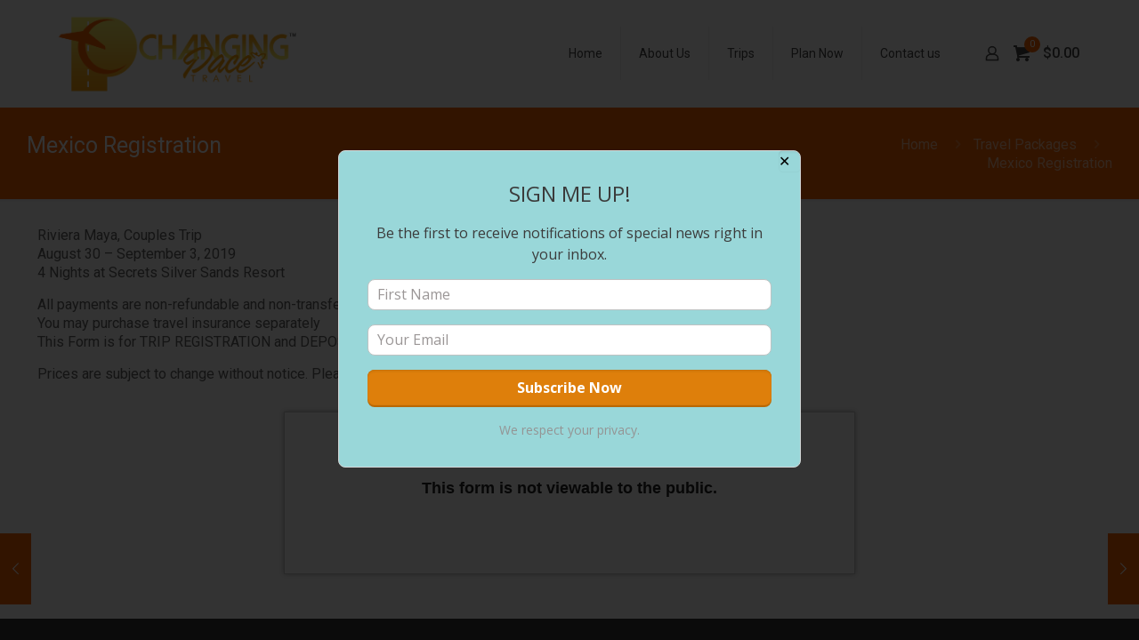

--- FILE ---
content_type: text/html; charset=utf-8
request_url: https://www.emailmeform.com/builder/embed/O3X1o35b4fCy4G256d?
body_size: 567
content:

<!DOCTYPE HTML>
<html lang="en" class="  page-confirmation">
  <head>
    <!-- Google tag (gtag.js) -->
    <script async src="https://www.googletagmanager.com/gtag/js?id=G-D9P7HC1ET7"></script>
    <script>
      window.dataLayer = window.dataLayer || [];
      function gtag(){dataLayer.push(arguments);}
      gtag('js', new Date());

      gtag('config', 'G-D9P7HC1ET7');
    </script>
    <meta http-equiv="Content-Type" content="text/html; charset=utf-8">
    <meta name="viewport" content="width=device-width, initial-scale=1">
    <title>EmailMe Form - COUPLES RECONEKT 2018 TRAVEL REGISTRATION FORM</title>
    <link rel="shortcut icon" href="//assets.emailmeform.com/favicon.ico?bWFzdGVy">
    <link rel="stylesheet" type="text/css" href="//assets.emailmeform.com/styles/dynamic.php?t=post_after&bWFzdGVy" />

    <script type="text/javascript" src="https://ajax.googleapis.com/ajax/libs/jquery/1.8.3/jquery.min.js"></script>
<script type="text/javascript">
if (typeof jQuery == 'undefined'){
    document.write(unescape("%3Cscript src='https://www.emailmeform.com/builder/js/jquery-1.8.3.min.js' type='text/javascript'%3E%3C/script%3E"));
}
</script>
<script type="text/javascript" src="https://ajax.googleapis.com/ajax/libs/jqueryui/1.7.2/jquery-ui.min.js"></script>
<script type="text/javascript">
if (typeof $.ui == 'undefined'){
    document.write(unescape("%3Cscript src='https://www.emailmeform.com/builder/js/jquery-ui-1.7.2.custom.min.js' type='text/javascript'%3E%3C/script%3E"));
}
</script>
    <script type="text/javascript" src="//assets.emailmeform.com/js/dynamic.php?t=post_after&use_CDN=true&referer_domain=https%3A%2F%2Fwww.emailmeform.com%2F&bWFzdGVy"></script>
      </head>
<body>
<div id="outer-after-post" >
	<h2><div class="result-html-content test">This form is not viewable to the public.</div></h2>
</div>


<script type="text/javascript">
window.onload=function(){
	post_message_for_frame_height("O3X1o35b4fCy4G256d");

  if (window.opener && !window.opener.closed) {
        const allowedOrigins = [
          'https://app-futurama.emailmeform.com',
          'https://futurama.emailmeform.com',
          'https://app.emailmeform.com',
          'https://www.emailmeform.com/',
          'https://emailmeform.com/',
        ];

        allowedOrigins.forEach(origin => {
          window.opener.postMessage('child_window_closing_on_successful_submission', origin);
        });
  }
};
</script>


</body>
</html>



--- FILE ---
content_type: text/javascript; charset: UTF-8;charset=UTF-8
request_url: https://assets.emailmeform.com/js/dynamic.php?t=post_after&use_CDN=true&referer_domain=https%3A%2F%2Fwww.emailmeform.com%2F&bWFzdGVy
body_size: 18049
content:
var base_url='https://www.emailmeform.com/builder/';var site_url='https://www.emailmeform.com/builder';
var assets_url='//assets.emailmeform.com/';
function get_assets_url(uri){
					return assets_url+uri;
				}
				;
var internal_base_url='https://assets.emailmeform.com/builder/';
var external_base_url='https://www.emailmeform.com/builder';
/* Here we store scripts used on every page */ ;
(function() {
  if(!String.prototype.f) String.prototype.f = function() {
    var s = this,
      i = arguments.length;
    while(i--) {
      s = s.replace(new RegExp('\\{' + i + '\\}', 'gm'), arguments[i]);
    }
    return s;
  };
  if(!String.prototype.startsWith) {
    String.prototype.startsWith = function(searchString, position) {
      return this.substr(position || 0, searchString.length) === searchString;
    };
  }
  if(!String.prototype.endsWith) {
    String.prototype.endsWith = function(searchString, position) {
      var subjectString = this.toString();
      if(typeof position !== 'number' || !isFinite(position) || Math.floor(position) !== position || position > subjectString.length) {
        position = subjectString.length;
      }
      position -= searchString.length;
      var lastIndex = subjectString.lastIndexOf(searchString, position);
      return lastIndex !== -1 && lastIndex === position;
    };
  }
  // https://tc39.github.io/ecma262/#sec-array.prototype.find
  if(!Array.prototype.find) {
    Object.defineProperty(Array.prototype, 'find', {
      value: function(predicate) {
        // 1. Let O be ? ToObject(this value).
        if(this == null) {
          throw new TypeError('"this" is null or not defined');
        }
        var o = Object(this);
        // 2. Let len be ? ToLength(? Get(O, "length")).
        var len = o.length >>> 0;
        // 3. If IsCallable(predicate) is false, throw a TypeError exception.
        if(typeof predicate !== 'function') {
          throw new TypeError('predicate must be a function');
        }
        // 4. If thisArg was supplied, let T be thisArg; else let T be undefined.
        var thisArg = arguments[1];
        // 5. Let k be 0.
        var k = 0;
        // 6. Repeat, while k < len
        while(k < len) {
          // a. Let Pk be ! ToString(k).
          // b. Let kValue be ? Get(O, Pk).
          // c. Let testResult be ToBoolean(? Call(predicate, T, « kValue, k, O »)).
          // d. If testResult is true, return kValue.
          var kValue = o[k];
          if(predicate.call(thisArg, kValue, k, o)) {
            return kValue;
          }
          // e. Increase k by 1.
          k++;
        }
        // 7. Return undefined.
        return undefined;
      }
    });
  }
})();;/**
 * 0.1.1 https://www.npmjs.com/package/doitlater
 */
(function (global, factory) {
	typeof exports === 'object' && typeof module !== 'undefined' ? factory(exports) :
	typeof define === 'function' && define.amd ? define(['exports'], factory) :
	(factory((global.doitlater = global.doitlater || {})));
}(this, (function (exports) { 'use strict';

var loadImage = function loadImage(url, resolve) {
  var img = new Image();
  img.onload = function () {
    resolve(img);
  };
  img.src = url;
};

var loadScript = function loadScript(url, resolve) {
  var script = document.createElement("script");
  script.onload = function () {
    resolve(script);
  };
  script.src = url;
  document.getElementsByTagName("head")[0].appendChild(script);
};

var loadStyle = function loadStyle(url, resolve) {
  var link = document.createElement("link");
  link.rel = "stylesheet";
  link.href = url;
  document.head.appendChild(link);
  resolve(link);
};

var loadView = function loadView(url, resolve) {
  var xhr = new XMLHttpRequest();
  xhr.open("GET", url, true);
  xhr.onreadystatechange = function () {
    if (xhr.readyState === 4 && xhr.responseText.length > 0) {
      resolve(xhr.responseText);
    }
  };
  xhr.send();
};

var loadJSON = function loadJSON(url, resolve, reject) {
  var xhr = new XMLHttpRequest();
  xhr.open("GET", url, true);
  xhr.onload = function () {
    if (xhr.status >= 200 && xhr.status < 400) {
      var data = JSON.parse(xhr.responseText);
      resolve(data);
    } else {
      reject();
    }
  };
  xhr.onerror = reject;
  xhr.send();
};

var loaders = [{ ext: /(png|jpg|jpeg|gif|apng|svg|bmp|ico)$/, load: loadImage }, { ext: /(js)$/, load: loadScript }, { ext: /(css)$/, load: loadStyle }, { ext: /(html)$/, load: loadView }, { ext: /(json)$/, load: loadJSON }];

/**
 * Run Later: Ideally run smth when nothing happens
 * @param {function} fn
 */
var runLater = window.requestIdleCallback || window.requestAnimationFrame || window.webkitRequestAnimationFrame || window.mozRequestAnimationFrame || window.msRequestAnimationFrame || function (fn) {
  return window.setTimeout(fn, 16);
};

/**
 * Defer implementation
 * @returns {Defer}
 */
var createDefer = function createDefer() {
  var d = {};
  d.promise = new Promise(function (resolve, reject) {
    d.resolve = resolve;
    d.reject = reject;
  });
  return d;
};

var _defers = {};

/**
 * Add defer if it doesn't exist
 * @param {string} name 
 */
var addDefer = function addDefer(name) {
  return _defers[name] || (_defers[name] = createDefer());
};

/**
 * Get a promise from storage by name
 * @param {string} name
 * @returns {Promise}
 */
var waitFor = function waitFor(name) {
  return addDefer(name).promise;
};

/**
 * Add a promise to storage
 * @param {string} name
 * @param {Promise} promise
 */
var add = function add(name, promise) {
  var defer = addDefer(name);
  promise.then(defer.resolve, defer.reject);
  return defer.promise;
};

/**
 * Load resource
 * @param {string} name
 * @param {string|function|Array<string|function>} resources
 * @returns {Promise}
 */
var load = function load(name, resources) {
  if (resources.constructor !== Array) {
    resources = [resources];
  }
  var promises = resources.map(function (resource) {
    return new Promise(function (resolve, reject) {
      runLater(function () {
        if (typeof resource === "function") {
          resource();
          resolve();
        } else {
          var ext = resource.split(".").pop();
          var loader = loaders.find(function (l) {
            return l.ext.test(ext);
          });
          if (!loader) {
            throw new Error("Loader for <" + ext + "> files has not been implemented yet");
          }
          loader.load(resource, resolve, reject);
        }
      });
    });
  });
  return add(name, Promise.all(promises));
};

exports.runLater = runLater;
exports.createDefer = createDefer;
exports.waitFor = waitFor;
exports.add = add;
exports.load = load;

Object.defineProperty(exports, '__esModule', { value: true });

})));

;var empty_string="";

function refresh_current_page(clear_browser_cache){
	if(clear_browser_cache==null){
		clear_browser_cache=false;
	}
	if(clear_browser_cache){
		window.location.reload();
	}else{
		window.location.href=window.location.href;
	}
}

function show_message(msg){
	alert(msg);
}

function set_void(){
	return void(0);
}

function only_allow_enter_number(obj){
	if(isNaN(obj.value)){
		obj.value=empty_string;
	}
}

function hide_element_by_css(element) {
	$("#" + element).css("display", "none");
}

function show_element_by_css(element) {
	$("#" + element).css("display", "block");
}

function fix_base_site_url(){
	if("https:" == document.location.protocol){
		base_url=base_url.replace('http://','https://');
		site_url=site_url.replace('http://','https://');
		internal_base_url=internal_base_url.replace('http://','https://');
		external_base_url=external_base_url.replace('http://','https://');
	}else{
		base_url=base_url.replace('https://','http://');
		site_url=site_url.replace('https://','http://');
		internal_base_url=internal_base_url.replace('https://','http://');
		external_base_url=external_base_url.replace('https://','http://');
	}
}

function get_url_by_base_url(temp_base_url,uri,ssl){
	fix_base_site_url();
	
	var url=temp_base_url;
	var result=ssl==1?url.replace('http://','https://'):url;
	return result + '/' +uri;
}
function get_site_url(uri,ssl){
	return get_url_by_base_url(site_url,uri,ssl);
}
function get_internal_site_url(uri,ssl){
	return get_url_by_base_url(internal_base_url,uri,ssl);	
}
function get_external_site_url(uri,ssl){
	return get_url_by_base_url(external_base_url,uri,ssl);
}
function set_json_undefined_as_blank(json){
	$.each( json, function(i, n){
		if(n==null){
			json[i]='';
		}
	});
}

function clear_and_set_value(obj,value){
	$(obj).val(empty_string);
	$(obj).val(value);
}

function is_url(str,ignore_default){
	str=$.trim(str);
	if(ignore_default==true){
		if(str=='' || str=='http://' || str=='https://'){
			return true;
		}
	}
	if(str!=''){
		var strRegex = /^((https?|ftp):\/\/)?(((([a-z]|\d|-|\.|_|~|[\u00A0-\uD7FF\uF900-\uFDCF\uFDF0-\uFFEF])|(%[\da-f]{2})|[!\$&'\(\)\*\+,;=]|:)*@)?(((\d|[1-9]\d|1\d\d|2[0-4]\d|25[0-5])\.(\d|[1-9]\d|1\d\d|2[0-4]\d|25[0-5])\.(\d|[1-9]\d|1\d\d|2[0-4]\d|25[0-5])\.(\d|[1-9]\d|1\d\d|2[0-4]\d|25[0-5]))|((([a-z]|\d|[\u00A0-\uD7FF\uF900-\uFDCF\uFDF0-\uFFEF])|(([a-z]|\d|[\u00A0-\uD7FF\uF900-\uFDCF\uFDF0-\uFFEF])([a-z]|\d|-|\.|_|~|[\u00A0-\uD7FF\uF900-\uFDCF\uFDF0-\uFFEF])*([a-z]|\d|[\u00A0-\uD7FF\uF900-\uFDCF\uFDF0-\uFFEF])))\.)+(([a-z]|[\u00A0-\uD7FF\uF900-\uFDCF\uFDF0-\uFFEF])|(([a-z]|[\u00A0-\uD7FF\uF900-\uFDCF\uFDF0-\uFFEF])([a-z]|\d|-|\.|_|~|[\u00A0-\uD7FF\uF900-\uFDCF\uFDF0-\uFFEF])*([a-z]|[\u00A0-\uD7FF\uF900-\uFDCF\uFDF0-\uFFEF])))\.?)(:\d*)?)(\/((([a-z]|\d|-|\.|_|~|[\u00A0-\uD7FF\uF900-\uFDCF\uFDF0-\uFFEF])|(%[\da-f]{2})|[!\$&'\(\)\*\+,;=]|:|@)+(\/(([a-z]|\d|-|\.|_|~|[\u00A0-\uD7FF\uF900-\uFDCF\uFDF0-\uFFEF])|(%[\da-f]{2})|[!\$&'\(\)\*\+,;=]|:|@)*)*)?)?(\?((([a-z]|\d|-|\.|_|~|[\u00A0-\uD7FF\uF900-\uFDCF\uFDF0-\uFFEF])|(%[\da-f]{2})|[!\$&'\(\)\*\+,;=]|:|@)|[\uE000-\uF8FF]|\/|\?)*)?(\#((([a-z]|\d|-|\.|_|~|[\u00A0-\uD7FF\uF900-\uFDCF\uFDF0-\uFFEF])|(%[\da-f]{2})|[!\$&'\(\)\*\+,;=]|:|@)|\/|\?)*)?$/i;
		var re = new RegExp(strRegex);
		return re.test(str);
	}
}

function is_email(str){
	if(str!=''){
		var strRegex = /^[0-9a-zA-Z_\-\+\.]+@[0-9a-zA-Z_\-]+(\.[0-9a-zA-Z_\-]+)*$/;
		var re = new RegExp(strRegex);
		return re.test(str);
	}
}

function set_corner(){
//	if($.browser.msie || $.browser.opera)  return;
//	$("#TB_title").corner('top');
//	$("#TB_window").corner();
//	$("#TB_ajaxContent").corner('bottom');
}

function set_tooltips(di) {
	$(".emf-tooltip").each(function(){
		var item=$(this);
		item.tooltip({
			items: "[title],[rel]", 
			position: { my: "left+15 center", at: "right bottom" },
			content: !is_empty_str(item.attr('rel')) ? item.attr('rel') : item.attr('title'),
			close: function( event, ui ) {
		        ui.tooltip.hover(function()
		        {
		            $(this).stop(true).fadeTo(400, 1); 
		        },
		        function()
		        {
		            $(this).fadeOut('400', function()
		            {
		                $(this).remove();
		            });
		        });
			}
		});
	});
}

function show_tooltip(a) {
	if ($("#emf-tooltip").length) {
		hide_tooltip("#emf-tooltip")
	}
	var style = 'display: none;text-align:left;'
	if(a.id){
		style=style+'top:250px;left:550px;';
	}
	var t=a.title;
	var bottom_close='',top_close='';
	if(t==''){
		bottom_close='<br><b style="text-align:right;cursor:pointer;padding-left:4px;padding-right:4px;">Close</b>';
		top_close='';
	}else{
		top_close="<td width='1%' style='cursor:pointer;padding-right:4px;'>X</td>";
		bottom_close='';
	}
	var b = "<table onclick=\"hide_tooltip(this);return false;\" id=\"emf-tooltip\" style=\""
			+ style + "\"><tr><td width='99%'>" + "<b>" + a.title + "</b></td>"+top_close+"</tr>"
			+ "<tr><td colspan='2'><em>" + (a.rel).replace('<','&lt;')
			+ "</em>"+bottom_close + "</td></tr></table>";
	$(b).insertAfter(a).show("fast");
}

function hide_tooltip(a) {
	$(a).fadeOut("fast", function() {
		$(this).remove();
	})
}

/* Form Data Guarder
 * When user is leaving current page and there're unchanged value in form, this function will prompt user.
 */
function FormDataGuarder(getDataStringCallBack, bindOnBeforeUnloadEvent){
	var myThis=this;
	this.ignored=false;
	if(typeof bindOnBeforeUnloadEvent=='undefined'){
		bindOnBeforeUnloadEvent=true;
	}

	function getDesc(dataObj){
		var result="";
		if(dataObj!=null){
			for(name in dataObj){
				result+=name+":"+dataObj[name]+"\n";
			}
		}
		return result;
	}

	function getValueOfControl(control){
		var result=null;
		if(control.tagName.toLowerCase()=='input' &&
				(control.type=='radio' || control.type=='checkbox') ){
			if(control.checked==true){
				result=control.value;
			}
		}else{
			result=control.value;
		}
		return result;
	}

	function hasChanges(){
		var result=false;

		var currFormData=getDataStringCallBack();
		result=previousData!=currFormData;
		return result;
	}

	function cloneObject(obj){
		var result=null;
		if(obj!=null){
			result=new Object();
			for(name in obj){
				result[name]=obj[name];
			}
		}
		return result;
	}

	function checkUnSavedChanges(e){
//		alert(formData.name);
//		alert(previousData+'\n\n'+getDataStringCallBack());
//		alert('ignored:'+myThis.ignored);
	    if (!myThis.ignored && hasChanges()){
	        return "YOU HAVEN'T SAVED YET AND YOU'LL BE ABANDONING YOUR CHANGES.";
	    }
	}
	this.checkUnSavedChanges=checkUnSavedChanges;

//	alert('ok');
	var previousData=getDataStringCallBack();
//	alert(previousData);

	if(bindOnBeforeUnloadEvent){
		window.onbeforeunload = checkUnSavedChanges;
	}
}

function closeAllValidationPrompt(){
	close_validation_prompt();
}

function validateForm(form_id){
	return $("#"+form_id).validationEngine({
		scroll	: false,
		returnIsValid : true
	});
}

function isEmail(email){
	var left_bracket_pos=email.indexOf('<');
	var right_bracket_pos=email.indexOf('>');
	if((left_bracket_pos!==-1) && (right_bracket_pos!==-1)){
		var new_email= email.substr(left_bracket_pos+1,right_bracket_pos-left_bracket_pos-1);
	}else{
		var new_email= email;
	}

	var email_regex = /^(([^<>()[\]\\.,;:\s@\"]+(\.[^<>()[\]\\.,;:\s@\"]+)*)|(\".+\"))@((\[[0-9]{1,3}\.[0-9]{1,3}\.[0-9]{1,3}\.[0-9]{1,3}\])|(([a-zA-Z\-0-9]+\.)+[a-zA-Z]{2,}))$/;
	return email_regex.test(new_email);
}

var captcha_code_md5='';
function valid_captcha(){
	var temp_code=$.trim($('#captcha_code').val());
	return hex_md5(temp_code.toLowerCase())!=captcha_code_md5;
}
function get_valid_captcha(){
	var temp_base_url=get_base_url_by_form_action();
	$.ajax({
		url: get_url_by_base_url(temp_base_url,'forms/check_captcha_code_by_jsonp'),
		dataType: 'jsonp',
		data: {captcha_code:'', PHPSESSID: get_g_emf_session_id()},
		success: function(response){
			response = response || {};
			captcha_code_md5=response.code;
			//debug_code=response.debug_code;
			//alert("code is:'"+debug_code+"'")
		},
		error: function(XMLHttpRequest, textStatus, errorThrown) {
			alert("Error occurs when get captcha: "+textStatus);
		}
	});
}

function on_captcha_image_load(){
	//if cookie not enabled, need to hide and reload image with sessionId, so need to show after loaded.
	$('#captcha_image').css('visibility','visible');

	get_valid_captcha();
}

//TODO remove
function force_cookie_for_captcha(){
	$(document.body).append('<iframe id="emf_safari_session_iframe" name="emf_safari_session_iframe" src="'+get_site_url('forms/force_safari_cookies')+'" style="display:none;"></iframe>'
			+'<form id="emf_safari_session_form" enctype="application/x-www-form-urlencoded" action="'+get_site_url('forms/force_safari_cookies')+'" target="emf_safari_session_iframe" method="post"></form>');
	$('#emf_safari_session_iframe').bind('load',function(){
		//alert('refreh:'+$(this.contentWindow.document.body).html())
		if($(this.contentWindow.document.body).html()=='POST'){
			$('#captcha_code_refresh').click();
		}
	});

	$('#emf_safari_session_form').submit();
}


function in_array(v,a){
	return jQuery.inArray(v,a)>=0;
}

function url_ex(caller,p){
	var ignore=true;
	if(p){
		ignore = p[0]!='required'
	}
	return ! is_url($(caller).val(),ignore);
}

function validate_min_max(caller){
	var result={is_error:false, message:''};

	var container=$(caller).parents('.emf-element-range');
	var min_obj=container.find('input[property=range_min]');
	var max_obj=container.find('input[property=range_max]');
	var min_value=parseInt(min_obj.val());
	var max_value=parseInt(max_obj.val());
	if(min_value && max_value){
		if(min_value>max_value){
			result.is_error=true;
			result.message='* The maximum value must be equal or greater than the minimum value';
		}
	}

	if(result.is_error==false){
		$.each([min_obj,max_obj],function(){
			$.validationEngine.closePrompt(this);
		});
	}
	return result;
}

function escape_html_tag(html){
	if(html==null){
		return html;
	}

	html=html.replace(/</g, '&lt;');
	html=html.replace(/>/g, '&gt;');
	return html;
}

function escape_script_tag(html){
	if(html==null){
		return html;
	}

	html=html.replace(/<script/gi, '&lt;script');
	html=html.replace(/<\/script/gi, '&lt;/script');
	return html;
}

function escape_jquery_selector(str){
	if(str){
		return str.replace(/([ #;&,.+*~\':"!^$[\]()=>|\/@])/g,'\\$1')
	}else{
		return str;
	}
}

function get_safe_html(html){
	if(html==null){
		return null;
	}

	//Below is the patch for Safari 6 (although seems useless), see 0004670, probably can be removed if Safari fix its bug.
	var temp=typeof html;

	html=html.toString();
	html=html.replace(/</g, '&lt;');
	html=html.replace(/>/g, '&gt;');
	html=html.replace(/"/g, '&quot;');
	html=html.replace(/'/g, '&apos;');
	return html;
}

function array_remove(arr, to_remove_arr){
	if(arr==null || to_remove_arr==null){
		return arr;
	}
	var result=new Array();
	for(var i=0;i<arr.length;i++){
		if(jQuery.inArray(arr[i], to_remove_arr)==-1){
			result[result.length]=arr[i];
		}
	}
	return result;
}
function show_choice(src_element){
	var tab_index=-1;
	var count=0;
	$(src_element).parent().find(src_element.tagName).each(function(){
		if(src_element==this){
			tab_index=count;
			return false;
		}
		count++;
	});

	$(src_element).parent().find('.emf-my-choices').each(function(index, value){
		$(this).find('input,select,textarea').attr('disabled',tab_index!=index);
		$(this).toggle(tab_index==index);
	});
}

var my_events_listeners=new Object();

/* the arguments of this function will be passed directly to listeners. */
function fire_my_event(event){
	var stop_on_first_error=true;

	var listeners=my_events_listeners[event];
	var result=new Array();
	if(listeners!=null){
		for(var i=0;i<listeners.length;i++){
			var error=listeners[i].apply(null, arguments);
			if(error){
				result[result.length]=error;
			}
			if(stop_on_first_error && error){
				break;
			}
		}
	}
	return result;
}

function add_my_listener(event, func){
	var listeners=my_events_listeners[event];
	if(listeners==null){
		listeners=[];
		my_events_listeners[event]=listeners;
	}
	listeners.push(func);
}
function clone(obj) {
	var result = jQuery.extend(true, {}, obj);
	return result;
}
function plain_to_html(v){
	return v.replace(/</gi,'&lt;').replace(/>/gi,'&gt;');
}
function html_to_plain(v){
	return v.replace(/&lt;/gi,'<').replace(/&gt;/gi,'>').replace(/&quot;/gi,'"').replace(/&amp;/gi,'&');
}
function set_form_hidden_field(form_obj, name, value){
	if($('input[name='+name+']', form_obj).length==0){
		$(form_obj).append("<input type='hidden' name='"+name+"'>");
	}
	$('input[name='+name+']', form_obj).val(value);
}

function submit_form(form, fire_onsubmit){
	fire_onsubmit= fire_onsubmit==null ? false : fire_onsubmit;

	if(fire_onsubmit && form.onsubmit!=null && form.onsubmit()){
		form.submit();
	}else{
		form.submit();
	}
}

function highlight_field(li_obj, not_focus){
	/*
	not_focus= not_focus==null?false:not_focus;
	if(!not_focus){
		$(li_obj).find("input[type!=submit][type!=reset][type!=image]:visible, textarea:visible, select:visible").each(function(){
			if(!this.disabled){
				this.click();
				return false;
			}
		});
	}*/
	var editable=$(li_obj).hasClass("data_container");

	if(editable){
		var class_name='highlight-field';
		$(li_obj).parent('ul').find('li').removeClass(class_name);
		$(li_obj).addClass(class_name);
	}
}
function highlight_field_on_focus(){
	highlight_field($(this).parents('li')[0], true);
}
function highlight_field_on_mousedown(event){
	var not_focus=false;
	if(event.target && event.target.tagName){
		not_focus=$.inArray(event.target.tagName.toLowerCase(), ['input','textarea','select'])>-1;
	}
	highlight_field(this, not_focus);
}

function log_for_debug(msg){
	var id="log_for_debug_div";
	var obj=null;
	if($("#"+id).length==0){
		obj=$(document.body).append("<div id='"+id+"' style='border:1px solid gray;margin:10px;'></div>");
	}
	obj=$("#"+id);

	obj.html(obj.html()+"<BR>"+msg);
}

function get_frame_height(adjust_height){
	var scroll_height = get_scroll_height();
	var client_height = get_client_height();

	var result;
	if(scroll_height === undefined){
		result = "100%";
	}else if  (Math.abs(scroll_height - client_height) > 0){
		//result = (scroll_height + 20) ;//margin defaut is 8px
		result = scroll_height;
		if(adjust_height){
			result+=adjust_height;
		}
		result+="px";
	}
	return result;
};

function get_scroll_height(){
	var height;
	var margin=$(document.body).outerHeight(true) - $(document.body).outerHeight();
	try{
		//alert("document.height:"+document.height+", document.body.scrollHeight:"+document.body.scrollHeight+", document.body.offsetHeight:"+document.body.offsetHeight+", document.documentElement.scrollHeight:"+document.documentElement.scrollHeight+", margin:"+margin)
		if (document.body){
			if (document.body.scrollHeight){
				height = document.body.scrollHeight;
			}else if (document.body.offsetHeight){
				height = document.body.offsetHeight;
			}
			height+=margin;
		}else if (document.documentElement && document.documentElement.scrollHeight){
			height = document.documentElement.scrollHeight;
			//alert('document.documentElement:'+height);
		}else if (document.height){
			height = document.height;
			//alert('document.height:'+height);
		}
	}catch(e){alert('error:'+e)}
	return height;
};

function get_client_height(){
	var height = 0;
	try{
		if(window.innerHeight){
			height = window.innerHeight - 18;
		}else if ((document.documentElement) && (document.documentElement.clientHeight)){
			height = document.documentElement.clientHeight;
		}else if ((document.body) && (document.body.clientHeight)){
			height = document.body.clientHeight;
		}
	}catch(e){}
	return height;
};

function get_frame_width(adjust_width){
	var scroll_width = get_scroll_width();
	var client_width = get_client_width();

	var result;
	if(scroll_width === undefined){
		result = "100%";
	}else if  (Math.abs(scroll_width - client_width) > 0){
		result = scroll_width;
		if(adjust_width){
			result+=adjust_width;
		}
		result+="px";
	}
	return result;
};

function get_scroll_width(){
	var width;
	var margin=$(document.body).outerWidth(true) - $(document.body).outerWidth();
	try{
		//alert("document.width:"+document.width+", document.body.scrollWidth:"+document.body.scrollWidth+", document.body.offsetWidth:"+document.body.offsetWidth+", document.documentElement.scrollWidth:"+document.documentElement.scrollWidth)
		//Unlike get_scroll_height, we prefer document.documentElement.scrollWidth after test it on multiple browsers.
		if(document.documentElement && document.documentElement.scrollWidth){
			width = document.documentElement.scrollWidth;
			//alert('document.documentElement:'+width)
		}else if (document.width){
			width = document.width;
			//alert('document.width:'+width)
		} else if (document.body){
			if (document.body.scrollWidth){
				width = document.body.scrollWidth;
			}else if (document.body.offsetWidth){
				width = document.body.offsetWidth;
			}
			width+=margin;
		}
	}catch(e){alert('error:'+e)}
	return width;
};

function get_client_width(){
	var width = 0;
	try{
		if(window.innerWidth){
			width = window.innerWidth - 18;
		}else if ((document.documentElement) && (document.documentElement.clientWidth)){
			width = document.documentElement.clientWidth;
		}else if ((document.body) && (document.body.clientWidth)){
			width = document.body.clientWidth;
		}
	}catch(e){}
	return width;
};

function show_element_of_group(display_obj, group_obj){
	group_obj.css('display','none').find(':input').attr('disabled','disabled');
	group_obj.filter(':input').attr('disabled','disabled');

	display_obj.css('display','block').find(':input').removeAttr('disabled');
	display_obj.filter(':input').removeAttr('disabled');
}

function get_null_safe_string(str){
	return (str==null||typeof str=='undefined')?"":str;
}

function get_validation_class(element){
	var result='';
	var control_obj=$(element);
	var class_str=control_obj.attr('class');
	if(class_str){
		var reg_exp = /(validate\[.*\])/;
		var reg_exp_result=reg_exp.exec(class_str);
		if(reg_exp_result && reg_exp_result.length>=2){
			result=reg_exp_result[1];
		}
	}
	return result;
}

function close_validation_prompt(animation){
	if(typeof animation=='undefined'){
		animation=true;
	}
	if(animation){
		$.validationEngine.closePrompt(".formError",animation);
	}else{
		$(".formError").remove();
	}
}

function has_property(obj){
	var result=false;
	for(key in obj){
		result=true;
		break;
	}
	return result;
}

function get_current_url_without_hash(){
	var url=document.location.href.replace(/#.*$/, '');
	return url;
}
function post_message_for_frame_height(id){
	var parent_url = decodeURIComponent(document.location.hash.replace(/^#/, ''));
	//alert('ok:'+get_frame_height()+":"+ parent_url+":"+$(document.body).is(":visible"))

	var frame_height=get_frame_height();

	var temp_id="";
	if(typeof id!='undefined'){
		temp_id=id;
	}
	var message="resize"+","+frame_height+","+temp_id;
	if(!frame_height){
		//if embeded jsform is not visible when page loaded (e.g. embeded in a Javascript-Tab), we'll get null for frame height, so start the Timer. see 0002571
		setTimeout(function(){
			post_message_for_frame_height(id);
		}, 500);
	}else{
		XD.postMessage(message, parent_url, parent);
	}
}

function post_message_for_scroll_to_error(id){
	if(!$.validationEngine.settings.scroll){
		return;
	}
	var parent_url = decodeURIComponent(document.location.hash.replace(/^#/, ''));

	//below code copied from jquery.validationEngine.js
	var destination = $(".formError:not('.greenPopup'):first").offset().top;
	$(".formError:not('.greenPopup')").each(function(){
		testDestination = $(this).offset().top;
		if(destination>testDestination){
			destination = $(this).offset().top;
		}
	})

	var message="scroll_to"+","+destination+","+(typeof id=='undefined'?"":id);

	if(typeof XD!='undefined'){
		XD.postMessage(message, parent_url, parent);
	}
}

function post_message_for_frame_dimension(id){
	//alert('ok:'+get_frame_width()+":"+get_frame_height()+":"+$(document.body).is(":visible"));
	var frame_width=get_frame_width();
	var frame_height=get_frame_height();
	if(!frame_width || !frame_height){
		setTimeout(function(){post_message_for_frame_dimension(id)}, 500);
	}else{
		var parent_url = decodeURIComponent(document.location.hash.replace(/^#/, ''));
		XD.postMessage(id+","+frame_width+","+frame_height, parent_url, parent);
	}
}

function post_message_for_scroll(id){
	var frame_width=get_frame_width();
	var frame_height=get_frame_height();

	var parent_url = decodeURIComponent(document.location.hash.replace(/^#/, ''));
	XD.postMessage(id+","+frame_width+","+frame_height, parent_url, parent);
}

function show_thick_box(button_id){
	//tb_remove(true);

	$('#'+button_id).click();
	set_corner();
	$('#TB_ajaxContent .TB_content .TB_content_button').css({"margin":"30px auto 0 auto","text-align": "center"});
}

function is_scrolled_into_view(elem) {
    var doc_view_top = $(window).scrollTop(),
    	doc_view_bottom = doc_view_top + $(window).height(),
    	element_top = $(elem).offset().top,
    	element_bottom = element_top + $(elem).height();

   	return element_top >= doc_view_top && element_bottom <= doc_view_bottom;
}
function has_margin_to_view_bottom(elem, margin) {
    var doc_view_top = $(window).scrollTop(),
		doc_view_bottom = doc_view_top + $(window).height(),
		element_top = $(elem).offset().top,
		element_bottom = element_top + $(elem).height();

	return element_bottom + margin <= doc_view_bottom;
}
function has_margin_to_view_top(elem, margin) {
    var doc_view_top = $(window).scrollTop(),
		doc_view_bottom = doc_view_top + $(window).height(),
		element_top = $(elem).offset().top,
		element_bottom = element_top + $(elem).height();

	return element_top - margin >= doc_view_top;
}
function get_url_parameter(param_name) {
	var search_string = window.location.search.substring(1);
	var params = search_string.split("&");

	for (var i=0;i<params.length;i++) {
		var val = params[i].split("=");
		if (val[0] == param_name) {
			return unescape(val[1]);
		}
	}
	return null;
}
function trim_quote_blank(str){
	var result=$.trim(str);
	if(result!=null && result.length>=2){
		quote_chars=['"',"'"];
		$.each(quote_chars, function(){
			if(result.charAt(0)==this && result.charAt(result.length-1)==this){
				result=result.substr(1, result.length-2);
				return false;
			};
		});
	}
	return result;
}
function get_css_map(css_str){
	var result={};
	if(css_str){
		var attributes = css_str.split(";");

		for (var i=0;i<attributes.length;i++) {
			var val = attributes[i].split(":");
			if(val==null){
				val='';
			}
			var name=$.trim(val[0].toLowerCase());
			if (name) {
				result[name]=trim_quote_blank(val[1]);
			}
		}
	}
	return result;
}
function expand_border_css(css_map){
	var border=get_null_safe_string(css_map['border']);
	var border_parts=border.split(' ');
	if(border_parts && border_parts.length>=3){
		if(is_empty_str(css_map['border-width'])){
			css_map['border-width']=border_parts[0];
		}
		if(is_empty_str(css_map['border-style'])){
			css_map['border-style']=border_parts[1];
		}
		if(is_empty_str(css_map['border-color'])){
			//Do below because color may contain white space lik "rgb(0, 0, 0)"
			var value=border_parts.slice(2).join(' ');
			css_map['border-color']=value;
		}
	}
	return css_map;
}
function get_css_attribute(css_str, param_name) {
	var css_map=get_css_map(css_str);
	param_name=param_name.toLowerCase();
	return typeof css_map[param_name]=='undefined' ? null : css_map[param_name];
}
function select_item_in_group(selected_item_obj, group_selector, selected_class){
	selected_class=selected_class==null?"selected":selected_class;

	$(group_selector).removeClass(selected_class);
	$(selected_item_obj).addClass(selected_class);
}
function select_item_in_group_by_index(selected_index, group_selector, selected_class){
	select_item_in_group($(group_selector).eq(selected_index), group_selector, selected_class);
}
function is_empty_str(str){
	return typeof str=='undefined' || str===null || str==='';
}
function is_empty_mysql_date(mysql_date_str){
	return is_empty_str(mysql_date_str) || mysql_date_str === null;
}
function left_trim_char(str, to_trim_char){
	if(str==null){
		return null;
	}
	var result='';
	var i;
	for(i=0;i<str.length;i++){
		var char=str.charAt(i);
		if(char!=to_trim_char){
			break;
		}
	}
	result=str.substr(i);
	return result;
}
function left_pad_char(str, to_pad_char, target_str_length){
	str = str==null ? "" : str;
	var result=str;
	for(var i=0;i<target_str_length-str.length;i++){
		result=to_pad_char+result;
	}
	return result;
}

function nl2br(value) {
	if(value){
		return value.replace(/\n/g, "<br/>");
	}else{
		return value;
	}
}

function show_ckeditor(editor_obj, properties){
	//Need to destroy then create otherwise the editor will be locked.
	editor_obj.each(function(){
		var id=$(this).attr("id");
		var name=$(this).attr("name");
		var instance_id=id ? id : name;

		if(CKEDITOR.instances[instance_id]){
			CKEDITOR.instances[instance_id].destroy();
		}
	});

	//Note: below is a asynchronous loading
	editor_obj.ckeditor(function(){}, properties);
}

function is_allowed_file(filename, allowed_file_ext_arr){
	var result=true;
	if(!allowed_file_ext_arr){
		return result;
	}
	allowed_file_ext_arr=trim_array(allowed_file_ext_arr);

	var parts=filename.split('.');
	var extension=null;
	if(parts.length>1){
		extension=parts.pop();
    }
	if(!extension){
		result=false;
	}else{
		result=$.inArray(extension.toLowerCase(), allowed_file_ext_arr)>-1;
	}
	return result;
}

function check_file_error(caller, params){
	var is_error=false;
	var message="";
//	console.log(params);
	var allowed_file_ext_arr=null;
	if(params && params[0]){
		allowed_file_ext_arr=params[0].split("|");
	}
//	console.log("allowed_file_ext_arr:"+allowed_file_ext_arr);
	if(allowed_file_ext_arr && allowed_file_ext_arr!='null' && !/^[0-9]+M$/.exec(allowed_file_ext_arr)){
		var file_type_desc=allowed_file_ext_arr.join(", ");
		var is_error=!is_allowed_file($(caller).val(),allowed_file_ext_arr);
		if(is_error){
			message+=(message?"<BR>":"")+parse_resource_variables(
				g_emf_resources['js_validation_ext_filename'], 
				{allowed_types:file_type_desc}
			);
		}
	}

	var max_size=null;
	var max_size_in_byte=null;
	if(params && params[1]){
		max_size=params[1];
		var max_size_in_byte=get_byte_length(max_size);
	}

	if(caller.files && max_size_in_byte>0){
		for(var i=0;i<caller.files.length;i++){
			var file=caller.files[i];
			if(file.size>max_size_in_byte){
				is_error=true;
				message+=(message?"<BR>":"")+parse_resource_variables(
					g_emf_resources['js_validation_max_filesize'], 
					{max:max_size}
				);
				break;
			}
		}
	}
	return {"is_error": is_error, "message": message};
}

function get_byte_length(length_str){
	var str=$.trim(length_str.toUpperCase());
	var unit=str.substr(str.length-1);
	var times=1;
	switch (unit){
		case 'B':
			times=1;
			break;
		case 'K':
			times=1024;
			break;
		case 'M':
			times=1024*1024;
			break;
		case 'G':
			times=1024*1024*1024;
			break;
		default:
			times=0;
	}
	nubmer=str.substr(0,str.length-1);
	result=nubmer*times;
	return result;
}

function support_html5_upload(){
	var result=false;
	try{
		result=FormData!=null;
	}catch(E){
	}
	return result;
}

function do_smart_captcha_for_login(form_obj){
	$('#my-recaptcha-container').hide();

	form_obj.append("<input type='hidden' name='javascript_executed' value='true'>");
	$.ajax({
		url: get_site_url('authenticator/if_show_smart_captcha'),
		dataType: 'jsonp',
		data: {dummy:'dummy'},
		success: function(response){
			var show_captcha=response;
			$('#my-recaptcha-container').toggle(show_captcha);
		},
		error: function(XMLHttpRequest, textStatus, errorThrown) {
			//alert('Smart Captcha Error: '+textStatus+"\n"+errorThrown);
		}
	});
}
function capitalize_first_char(str){
	if(str==null){
		return str;
	}
	var result=str.slice(0,1).toUpperCase()+str.slice(1,str.length);
	return result;
}

//Compatible on JQuery1.4 and 1.7
function get_jquery_property(element, name){
	return $(element).prop ? $(element).prop(name) : $(element).attr(name);
}

function get_cookie(c_name){
	var i,x,y,ARRcookies=document.cookie.split(";");
	for (i=0;i<ARRcookies.length;i++){
	  x=ARRcookies[i].substr(0,ARRcookies[i].indexOf("="));
	  y=ARRcookies[i].substr(ARRcookies[i].indexOf("=")+1);
	  x=x.replace(/^\s+|\s+$/g,"");
	  if (x==c_name){
	    return unescape(y);
	  }
	}
}

function set_cookie(c_name,value,exdays){
	var exdate=new Date();
	exdate.setDate(exdate.getDate() + exdays);
	var c_value=escape(value) + ((exdays==null) ? "" : "; expires="+exdate.toUTCString());
	document.cookie=c_name + "=" + c_value;
}

function unique_field_value(caller, params){
	var group=$(caller).attr("group");
	var is_error=false;
	if(group){
		$(caller).parents("form").find('[group='+group+']:input').each(function(){
			if(caller!=this && $(caller).val()!=="" && $(caller).val()===$(this).val()){
				is_error=true;
				return false;
			}
		});
	}
	return is_error;
}
function get_domain_url(append_last_slash){
	if(typeof append_last_slash=='undefined'){
		append_last_slash=true;
	}
	var re=new RegExp("^http[s]?://[^/]+"+(append_last_slash?"/":""));
	var matches=re.exec(base_url);
	var result=null;
	if(matches){
		result=matches[0];
	}
	return result;
}
function get_url_path(){
	var re=new RegExp("^http[s]?://.+/");
	var matches=re.exec(window.location.href);
	var result=null;
	if(matches){
		result=matches[0];
	}
	return result;
}
function get_https_url(relative_url){
	var result=null;
	if(is_empty_str(relative_url)){
		return null;
	}

	var temp_base_url=null;
	if(relative_url.indexOf('/')==0){
		temp_base_url=get_domain_url(false);
	}else{
		temp_base_url=get_url_path();
	}
	result=temp_base_url.replace(new RegExp("^http://","i"),"https://")+relative_url;

	return result;
}
function has_url_protocol_part(url){
	var re=new RegExp("^(https?|ftp)://","i");
	return re.test(url);
}
function get_host_by_url(url){
	var re=new RegExp("^http[s]?://([^/]+)");
	var matches=re.exec(url);
	var result=null;
	if(matches){
		result=matches[1];
	}
	return result;
}
function is_cloud_file(filename){
	return !is_empty_str(filename) ? new RegExp("^https?://","i").test(filename) : false;
}
function emf_grid_formatter(cell_value, options, row_object){
	if(typeof cell_value =='undefined' || is_empty_str(cell_value)){
		return "";
	}
	var delimiter="<br \/>";
	var parts=cell_value.split(delimiter);
	var is_cloud_file_value=false;
	var files=new Array();
	$.each(parts, function(){
		var href=has_url_protocol_part(this) ? this : ("http://"+this);
		files.push(is_cloud_file(this) ? ("<a class='emf-grid-data-link' href='"+href+"' target='_blank'>"+this+"</a>\n") : this);
		is_cloud_file_value=is_cloud_file_value || is_cloud_file(this);
	});

	var result=is_cloud_file_value ? files.join("") :  cell_value;
	return result;
}

function emf_grid_formatter_v2(cell, formatterParams, onRendered) {
    // Get the cell value
    let cellValue = cell.getValue();

    // If the value is undefined or empty, return an empty string
    if (typeof cellValue === 'undefined' || cellValue === null || cellValue.trim() === '') {
        return "";
    }

    const delimiter = "<br />";
    const parts = cellValue.split(delimiter);
    let isCloudFileValue = false;
    const files = [];

    // Iterate through each part of the cell value
    parts.forEach(part => {
        const href = has_url_protocol_part(part) ? part : ("http://" + part);
        if (is_cloud_file(part)) {
            files.push(`<a class='emf-grid-data-link' href='${href}' target='_blank'>${part}</a>`);
            isCloudFileValue = true;
        } else {
            files.push(part);
        }
    });
	
    // Return the formatted result
    return isCloudFileValue ? files.join("") : cellValue;
}
function validate_gateway(caller, params){
	var is_error=false;
	var message="";
	//console.log(caller);
	if($(caller).val()=="0"){
		//error
		is_error=true;
		message="please choose gateway type";
	// }else if($(caller).val()=="2"){
		// //paypal, check paypal_buyer
		// if($("#paypal_buyer").val()==''){
			// is_error=true;
			// message="paypal buyer is required for PAYPAL gateway";
		// }
	}
	return {"is_error": is_error, "message": message};
}
function val_not_free_plan(caller, params){
	var is_error=false;
	var message="";
	if($(caller).val()=="0"){
		//error
		is_error=true;
		message="can't choose FREE plan.";
	}
	return {"is_error": is_error, "message": message};
}
function required_buyer_if_paypal(caller, params){
	var is_error=false;
	var message="";
	if($("#gateway_type").val()=="2" && $(caller).val()==""){
		//error
		is_error=true;
		message="paypal buyer is required for PAYPAL gateway.";
	}
	return {"is_error": is_error, "message": message};
}

//On IE8, $(selector).attr('style') will return lowercase string, this will make background-image url get wrong. Bug reported to http://bugs.jquery.com/ticket/13088
//Remove this when JQuery correct this bug.
function fix_jquery_bug_on_ie_style(){
	if ( !jQuery.support.style ) {
		jQuery.attrHooks.style = {
			get: function( elem ) {
				return elem.style.cssText || undefined;
			},
			set: function( elem, value ) {
				return ( elem.style.cssText = value + "" );
			}
		};
	}
}

function do_general_smart_captcha(smart_captcha_url, form_obj){
	$('#my-recaptcha-container').hide();

	form_obj.append("<input type='hidden' name='javascript_executed' value='true'>");
	$.ajax({
		url: get_site_url(smart_captcha_url),
		dataType: 'jsonp',
		data: {dummy:'dummy'},
		success: function(response){
			var show_captcha=response;
			$('#my-recaptcha-container').toggle(show_captcha);
		},
		error: function(XMLHttpRequest, textStatus, errorThrown) {
			//alert('Smart Captcha Error: '+textStatus+"\n"+errorThrown);
		}
	});
}
function makeObjectsOpaqueForDialog() {
    var elementToAppend = document.createElement('param');
    elementToAppend.setAttribute('name', 'wmode');
    elementToAppend.setAttribute('value', 'opaque');
    var objects = document.getElementsByTagName('object');
    for(var i = 0; i < objects.length; i++) {
        var newObject = objects[i].cloneNode(true);
        elementToAppend = elementToAppend.cloneNode(true);
        newObject.appendChild(elementToAppend);
        objects[i].parentNode.replaceChild(newObject, objects[i]);
    }
}
function pad_str(str, length, pad_str){
	if(str==null || length==null || length<=str.length){
		return str;
	}

	str+="";
	var result=str;
	var pad_times=length-str.length;
	for(var i=0;i<pad_times;i++){
		result=pad_str+result;
	}
	return result;
}

function get_form_element_value_arr(additional_selector, container_obj){
	additional_selector=additional_selector==null?"":additional_selector;
	var result=[];

	$(':input'+additional_selector+':not(:disabled)', container_obj).filter(':not([type=radio]):not([type=checkbox]):not(select[multiple]), [type=radio]:checked:not([data-other-option]), [type=checkbox]:checked:not([data-other-option])').map(function(){
		result.push($(this).val());
	});

	$('select[multiple]'+additional_selector+':not(:disabled) option:selected', container_obj).map(function(){
		result.push($(this).val());
	});

	return result;
}

var g_unique_id_map=new Array();
function get_next_unique_id(key){
	if(g_unique_id_map[key]==null){
		g_unique_id_map[key]=0;
	}
	return g_unique_id_map[key]++;
}
function check_sum(caller, params){
	var result={is_error:false, message:''};
	var container=$(caller).parents(".emf-li-field");
	var sum=null;
	$("input", container).each(function(){
		var value_str=$.trim($(this).val());
		if(!is_empty_str(value_str)){
			var value=parseFloat($.trim($(this).val()));
			if(isNaN(value)){
				sum=null;
				return false;
			}else{
				sum+=value;
			}
		}
	});

	var target_sum=params[0];
	if(sum!=target_sum){
		result.is_error=true;
		var not_applicable=parse_resource_variables(g_emf_resources['js_validation_not_applicable']);
		result.message=parse_resource_variables(
				g_emf_resources['js_validation_check_sum'], 
				{target_sum:target_sum, current_sum:(sum==null?not_applicable:sum)}
		);
	}

	if(result.is_error==false){
//		close_validation_prompt();
		$.each($("input", container), function(){
			$.validationEngine.closePrompt(this);
		});
	}
	return result;
}

function parse_selected_date(date_text){
	if(is_empty_str(date_text)){
		date_text="";
	}
	
	var is_mm_dd_format=true;
	
	var result=new Object();
	var parts=date_text.split('/');
	result['day']=$.trim(parts[is_mm_dd_format?1:0]);
	result['month']=$.trim(parts[is_mm_dd_format?0:1]);
	result['year']=$.trim(parts[2]);
	
	return result;
}



function visit_tree_node_recursively(node, callback_for_node){
	if(typeof node['level']=='undefined'){
		node['level']=1;
	}

	if(callback_for_node){
		callback_for_node(node);
	}

	var children=node['children'];
	if(children && !$.isArray(children)){
		for(key in children){
			visit_tree_node_recursively({name: key, children: children[key], level: node['level']+1}, callback_for_node);
		}
	}
}

function visit_tree_in_level_order(node, callback){
	var queue=new Array();
	node['level']=1;
	queue.push(node);
	while(queue.length>0){
		var temp_node=queue.shift();
		if(callback){
			callback(temp_node);
		}
		var children=temp_node['children'];
		if(children && !$.isArray(children)){
			for(key in children){
				queue.push({name: key, children: children[key], level: temp_node['level']+1 });
			}
		}
	}

}

function get_options_html_for_node(node, add_blank_option){
	var options=get_object_keys(node);

	if(options.length>0 && add_blank_option){
		options=[""].concat(options);
	}

	var option_html="";
	for(var i=0;i<options.length;i++){
		option_html+="<option value='"+get_safe_html(options[i])+"'>"+get_safe_html(options[i])+"</option>\n";
	}

	return option_html;
}
function get_object_keys(obj){
	var result=[];
	for(var key in obj){
		result.push(key);
	}
	return result;
}
function reorder_obj_properties(obj, order){
	var keys=get_object_keys(obj);
	if(order=='alphabetical'){
		keys.sort();
	}else if(order=='random'){
		keys.sort(sort_with_random_order);
	}

	var result={};
	$.each(keys, function(){
		result[this]=obj[this];
	});

	return result;
}

function sort_with_random_order(element_1, element_2){
	if (/\//.test(element_1) || /\//.test(element_2))
		return Math.random() > 0.5 ? 1 : -1;  
	var result=0;
	var obj1=$(element_1);
	var obj2=$(element_2);
	if(obj1.attr('my_order_property')=='first' || obj2.attr('my_order_property')=='last'){
		result=-1;
	}else if (obj1.attr('my_order_property')=='last' || obj2.attr('my_order_property')=='first'){
		result=1;
	}else{
		result=Math.random()>0.5?1:-1;
	}
	return result;
}

function get_level_count_of_tree(option_tree){
	var level_count=0;
	visit_tree_in_level_order({name: 'root', children: option_tree}, function(node){
		level_count=Math.max(node['level'], level_count);
	});

	//due to add a abstract node 'root', so substract one.
	return level_count-1;
}
/*
 * widget_type: dropdown|listbox
 */
function build_drill_down_widget(container, option_tree, init_params, option_order, widget_type){
	if(typeof init_params=='undefined'){
		init_params=null;
	}
	if(typeof option_order=='undefined'){
		option_order=null;
	}
	if(typeof widget_type=='undefined'){
		widget_type='dropdown';
	}
	var add_blank_option=widget_type=='dropdown';

	var level_count=get_level_count_of_tree(option_tree);
	var str='';

	var result="";
	for(var i=0;i<level_count;i++){
		result+="<select size='"+(widget_type=='dropdown'?1:4)+"'></select>";
	}
	container.html(result);

	var first_level_options=reorder_obj_properties(option_tree, option_order);
	container.find('select:first').html(get_options_html_for_node(first_level_options, add_blank_option));

	container.find('select').change(function(){
		if(!$(this).next()){
			return;
		}
		$(this).nextAll().html('');

		var curr_node=option_tree;
		var prev_selects=$(this).prevAll();
		for(var i=prev_selects.length-1;i>-1;i--){
			var value=$(prev_selects[i]).val();
			if(value==null || curr_node[value]==null){
				break;
			}
			curr_node=curr_node[value];
		}
		var options=curr_node[$(this).val()];
		options=reorder_obj_properties(options, option_order);
		$(this).next().html(get_options_html_for_node(options, add_blank_option));

        //it's hard to control disabled attr due to toggle_element_with_validation() called by apply_rules(), so remove disabled feature for latter dropdown. see 6456
		//container.find('select:not(:has(option))').attr('disabled','disabled');
		//container.find('select:has(option)').removeAttr('disabled');
	});

	if(init_params!=null){
		container.find('select').each(function(index, item){
			var params=init_params[index];
			var self=this;
			if(typeof params!='undefined'){
				var map_attrs=['class', 'name', 'id'];
				$.each(map_attrs, function(index, item){
					if(typeof params[item]!='undefined'){
						$(self).attr(item, params[item]);
					}
				});
				if(typeof params['value']!='undefined'){
					$(this).val(params['value']).change();
				}
			}
		});
	}
}

function randomize_children(obj){
	var children=obj.children();
	var temp_property_name='_temp_property_for_random_order_selected';
	children.each(function(){
		this[temp_property_name]=$(this).attr('selected');
	});
	children.detach();

	children.sort(sort_with_random_order);

	obj.append(children);

	//NOTE: explicitly assign selected property for Dropdown to bypass Firefox bug.
	$.each(children, function(){
		if(this[temp_property_name]){
			$(this).attr('selected',this[temp_property_name]);
		}
	});
}

function randomize_table_rows(table_obj){
	var tr_arr=table_obj.find('tbody').children();
	tr_arr.detach();
	tr_arr.sort(sort_with_random_order);
	var row_count=1;
	tr_arr.each(function(){
		$(this).removeClass("emf-banding-odd").removeClass("emf-banding-even")
			.addClass(row_count%2==0 ? "emf-banding-even" : "emf-banding-odd");
		row_count++;
	});

	table_obj.append(tr_arr);
}
function randomize_table_columns(table_obj){
	var head_row=table_obj.find('thead tr');
	var head_tds=head_row.children();
	var index_property='_temp_property_for_index';
	$.each(head_tds, function(index, item){
		this[index_property]=index;
	})

	head_tds.sort(sort_with_random_order);
	head_tds.detach();
	head_row.append(head_tds);

	var index_conversion_map=[];
	$.each(head_tds, function(index, item){
		index_conversion_map[item[index_property]]=index;
	});

	var body_row=table_obj.find('tbody tr');
	body_row.each(function(){
		var children=$(this).children();
		children.sort(function(element1, element2){
			var obj1=$(element1);
			var obj2=$(element2);
			return index_conversion_map[obj1.index()]-index_conversion_map[obj2.index()];
		});
		children.detach();
		$(this).append(children);
	});
}

function DebugTimer(){
	var start_time=new Date().getTime();
	var temp_time=start_time;
	var markers=[];
	this.mark=function(label){
		if(typeof label=='undefined'){
			label="";
		}
		markers.push({label: label, time: new Date().getTime()-temp_time});
		temp_time=new Date().getTime();
	}
	this.list=function(){
		var str="";
		var total=0;
		$.each(markers, function(){
			str+=this.label+": "+this.time+"\n";
			total+=this.time;
		});
		str+="total: "+total;
		return str;
	}
}

function show_operation_ongoing_dialog(title){
	if(typeof title=='undefined'){
		title='Operation Ongoing';
	}
	var id='operation_ongoing_dialog';
	if($('#'+id).length==0){
		var html=
		'<div id="'+id+'">'+
		'<div>'+
		'	<p>'+get_safe_html(title)+'...</p>'+
		'	<img src="'+get_assets_url('images/loadingAnimation.gif')+'" />'+
		'</div>'+
		'</div>';
		$(document.body).append(html);
	}
	$('#'+id).show();
}
function hide_operation_ongoing_dialog(){
	var id='operation_ongoing_dialog';
	$('#'+id).hide();
}

function add_javascript_field(form_obj){
	form_obj.append("<input type='hidden' name='javascript_executed' value='true'>");
}

function prevent_duplicate_submission(form_obj){
	form_obj.submit(function(){
		var property_name='emf_submitting_time';
		var submitting_time=form_obj.attr(property_name);
		var INTERVAL=10*1000;//10 seconds

		if(submitting_time!=null){
			var waited_time=new Date().getTime()-submitting_time;
			if(waited_time<INTERVAL){
				var rest_time=Math.round((INTERVAL-waited_time)/1000);
				alert("Form data is being submitted, please wait. If there is a problem with the submission, please try again in "+rest_time+" seconds.");
				return false;
			}
		}

		form_obj.attr(property_name,new Date().getTime());
		return true;
	});
}
function bind_auto_cursor(input_objs){
	input_objs.keyup(function(event){
		//Tab key
		var key_str= String.fromCharCode(event.keyCode);
		var is_word_character = key_str.match(/\w/);
		if(!is_word_character){
			return;
		}
		var maxlength=$(this).attr('maxlength');
		if(!isNaN(maxlength)){
			maxlength=parseInt(maxlength);
		}
		if(this.value.length==maxlength){
			var current_element=this;
			var current_index=null;
			input_objs.each(function(index, item){
				if(item==current_element){
					current_index=index;
					return false;
				}
			});
			input_objs.eq(current_index+1).focus();
		}
	});
}
function get_property_count(obj){
	var count=0;
	for(var key in obj){
		count++;
	}
	return count;
}

//Fix IE7's bug, it won't fire change event after clicked unless focus blured.
function fix_check_box_on_change_event(){
	$('input[type=checkbox]').click(function(){$(this).trigger('change')});
}

//Param switch_name: define different switch name on to control same element, when all are on element is enabled, when one of them are off element is disabled.
function toggle_element_with_validation(element_obj, visible, switch_name, ignore_switch, ignore_disabled_attr){
	if(switch_name==null){
		switch_name='my_default_switch';
	}
	if(ignore_switch==null){
		ignore_switch=false;
	}
	if(ignore_disabled_attr==null){
		ignore_disabled_attr=false;
	}
		
	element_obj.toggle(visible);
	
	var condition=":input:not([type=button])";
	var input_objs=$.merge(element_obj.filter(condition), $(condition, element_obj));
	var switch_property="my_switches";
	
	input_objs.each(function(index, element){
		var element_visible;
		if(ignore_switch){
			element_visible=visible;
			if(element_visible && $(element).filter(':visible').length==0){
				//Only enable visible element when show block
				return;
			}
		}else{
			element_visible=true;
			
			if(element[switch_property]==null){
				element[switch_property]={};
			}
			element[switch_property][switch_name]=visible;
			for(var key in element[switch_property]){
				element_visible=element_visible && element[switch_property][key];
			}
		}

		if(!element_visible){
			if(!ignore_disabled_attr){
				if($(element).attr('temp_disabled')==null){
					$(element).attr('temp_disabled',$(element).attr('disabled')=='disabled'?"1":"0");
				}
				$(element).attr('disabled','disabled');
			}
			
			$(element).filter('[class*=validate]').each(function(index2, element2){
				var validation_class=get_validation_class(element2);
				$(element2).attr('temp_validation_def', get_validation_class(element2)).removeClass(validation_class);
			});
		}else{
			if(!ignore_disabled_attr){
				if($(element).attr('temp_disabled')=="1"){
					$(element).attr('disabled','disabled');
				}else if (!$(element).is('input[type="file"]') || $(element).is(':visible')){
					$(element).removeAttr('disabled');
				}
			}
			
			$(element).filter('[temp_validation_def]').each(function(index2, element2){
				var temp_validation_def=$(element2).attr("temp_validation_def");
				if(temp_validation_def){
					$(element2).addClass(temp_validation_def);
				}
			});
		}
	});
		
	if(!visible){
		close_validation_prompt();
	}
}
function toggle_element_disabled(element_obj, disabled){
	if(element_obj.is(':input')){
		element_obj.attr('disabled',disabled);
	}
	element_obj.find(':input').attr('disabled',disabled);
	element_obj.find(':input').each(function(){
		element_obj.find('label[for='+$(this).attr('id')+']').toggleClass('disabled',disabled);
	})
}
//call by jquery validate engine
function required_by_attr_flag(caller, params){
	var is_error=false;
	var message="";
	var check_required= $(caller).attr("requiredflag")=='true';
	if(check_required && $(caller).val()==''){
		message="* This field is required";
		is_error=true;
	}
	return {"is_error": is_error, "message": message};
}
function fileMultipleRequired(caller) {
	return !($(caller).closest('.emf-upload-widget').find('input[type=hidden]').attr('value'));
}

function parse_resource_variables(template, name_value_map){
	var result="";
	if(!is_empty_str(template)){
		for(var i=0;i<template.length;){
			var match_result=false;

			if(template[i]=='{'){

				curr_template=template.substr(i);
				var regExp = /^{([^}]*)}/;
				var match_result = curr_template.match(regExp);
					
				if(match_result){
					var parsed=true;
					if(typeof name_value_map[match_result[1]]!='undefined'){
						parsed_str=name_value_map[match_result[1]];
					}else{
						parsed=false;
					}
					if(!parsed){
						parsed_str=match_result[0];
					}
					result+=parsed_str;
					i+=match_result[0].length;
				}
			}

			if(!match_result){
				result+=template[i];
				i++;
			}
		}
	}
	return result;
}
function get_css_demension_exp(value){
	var result=null;
	if(value==null){
		result=null;
	}else{
		result=value+(isNaN(value)?"":"px");
	}
	return result;
}
function sort_obj(obj){
	var sorted_keys = new Array();
	var result = {};

	for (var key in obj){
		sorted_keys.push(key);
	}
	sorted_keys.sort();

	for (var i in sorted_keys){
		result[sorted_keys[i]] = obj[sorted_keys[i]];
	}
	return result;
}
function trim_array(arr){
	if(arr==null){
		return null;
	}
	var result=[];
	$.each(arr, function(index, item){
		result.push($.trim(item));
	});
	return result;
}

function get_g_emf_session_id(){
	return typeof g_emf_session_id=='undefined'?"":g_emf_session_id;
}
function set_dropdown_value_supporting_option_deleted(select_obj, value){
    var is_value_in_options=false;
    select_obj.find('option').each(function(){
        if(value==this.value){
            is_value_in_options=true;
            return false;
        }
    });
    if(!is_value_in_options){
        select_obj.html(select_obj.html()+"<option value='"+value+"' my_property='deleted_option'>(OPTION DELETED)</option>");
        select_obj.change(function(){
            select_obj.toggleClass("select_with_deleted_option", select_obj.find('option:selected').attr('my_property')=='deleted_option');
        });
    }
    select_obj.val(value).trigger('change');
}
function count_words(str){
	str=$.trim(str);
	var len=0;
	if(!is_empty_str(str)){
		var parts = str.match(/\S+\s*/g);
		len=parts.length;
	}
	return len;
}

/* show_upgrade_paywall function moved to clear-cache.js for centralized clear cache functionality */;
var XD=function(){var interval_id,last_hash,cache_bust=1,attached_callback,window=this;return{postMessage:function(message,target_url,target){var match=target_url.match(new RegExp(/[-a-zA-Z0-9@:%_\+.~#?&//=]{2,256}\.[a-z]{2,4}\b(\/[-a-zA-Z0-9@:%_\+.~#?&//=]*)?/gi));if(!match){return;}target=target||parent;if(window['postMessage']){target['postMessage'](message,target_url.replace(/([^:]+:\/\/[^\/]+).*/,'$1'))}else if(target_url){target.location=target_url.replace(/#.*$/,'')+'#'+(+new Date)+(cache_bust++)+'&'+message}},receiveMessage:function(callback,source_origin){if(window['postMessage']){if(callback){attached_callback=function(e){if((typeof source_origin==='string'&&e.origin!==source_origin)||(Object.prototype.toString.call(source_origin)==="[object Function]"&&source_origin(e.origin)===!1)){return!1}callback(e)}}if(window['addEventListener']){window[callback?'addEventListener':'removeEventListener']('message',attached_callback,!1)}else{window[callback?'attachEvent':'detachEvent']('onmessage',attached_callback)}}else{interval_id&&clearInterval(interval_id);interval_id=null;if(callback){interval_id=setInterval(function(){var hash=document.location.hash,re=/^#?\d+&/;if(hash!==last_hash&&re.test(hash)){last_hash=hash;callback({data:hash.replace(re,'')})}},100)}}}}}();;
var g_emf_resources={"js_currency_\u0e3f,Baht,Satang":"\u0e3f,Baht,Satang","js_currency_CHF,Francs,Rappen":"CHF,Francs,Rappen","js_currency_$,Dollars,Cents":"$,Dollars,Cents","js_currency_\u20ac,Euros,Cents":"\u20ac,Euros,Cents","js_currency_Ft,Forint,Filler":"Ft,Forint,Filler","js_currency_K\u010d,Koruna,Hal\u00e9\u0159\u016f":"K\u010d,Koruna,Hal\u00e9\u0159\u016f","js_currency_Kr,Krona,Ore":"Kr,Krona,Ore","js_currency_$,Pesos,Centavos":"$,Pesos,Centavos","js_currency_\u20b1,Pesos,Centavos":"\u20b1,Pesos,Centavos","js_currency_\u00a3,Pounds,Pence":"\u00a3,Pounds,Pence","js_currency_R,Rand,Cents":"R,Rand,Cents","js_currency_R$,Reais,Centavos":"R$,Reais,Centavos","js_currency_RM,Ringgit,Sen":"RM,Ringgit,Sen","js_currency_Rp,Rupiahs,Sen":"Rp,Rupiahs,Sen","js_currency_\u20aa,Shekel,Agora":"\u20aa,Shekel,Agora","js_currency_\u00a5,Yen":"\u00a5,Yen","js_currency_z\u0142,Z\u0142oty,Grosz":"z\u0142,Z\u0142oty,Grosz","js_validation_required":"This field is required","js_validation_required_select_multiple":"Please select an option","js_validation_required_checkbox":"This checkbox is required","js_validation_length_unit_character":"characters","js_validation_length_unit_word":"words","js_validation_length_range_min_max":"Must be between {min} and {max} {length_unit}, currently: {current}.","js_validation_length_range_min":"A minimum of {min} {length_unit} is allowed, currently: {current}.","js_validation_length_range_max":"A maximum of {max} {length_unit} is allowed, currently: {current}.","js_validation_number_range_min_max":"Must be between {min} and {max}.","js_validation_number_range_min":"A minimum of {min} is allowed.","js_validation_number_range_max":"A maximum of {max} is allowed.","js_validation_max_checkbox":"Please select up to {max} option(s)","js_validation_min_checkbox":"Please select at least {min} option(s)","js_validation_confirm":"Your field is not matching","js_validation_confirm2":"The password entered does not match. Please try again.","js_validation_confirm3":"The email does not match. Please try again.","js_validation_telephone":"Invalid phone number","js_validation_email":"Invalid email address","js_validation_url":"Invalid website address","js_validation_general_letter_number":"Only letters, numbers, underscores and dashes allowed","js_validation_date":"Invalid date, must be in YYYY-MM-DD format","js_validation_number_only":"Numbers only","js_validation_ext_number":"Numbers only","js_validation_number_with_sign":"Numbers and negative\/positive sign only","js_validation_number_percent_sign":"Numbers and percent sign only","js_validation_no_special_chars":"No special characters allowed","js_validation_no_special_chars_ex":"No special characters allowed","js_validation_letter_only":"Letters only","js_validation_captcha":"This captcha is wrong","js_validation_url_ex":"Invalid website address","js_validation_check_file_error":"File type invalid or file size is too large","js_validation_check_sum":"The values should add up to {target_sum}, currently: {current_sum}","js_validation_not_applicable":"N\/A","js_validation_ext_filename":"Invalid file type, \"{allowed_types}\" allowed.","js_validation_max_filesize":"File size is too large, maximum {max} allowed.","js_validation_ext_filename2":"The type of file \"{filename}\" is invalid, \"{allowed_types}\" allowed.","js_validation_max_filesize2":"The size of file \"{filename}\" is too large, maximum {max} allowed.","js_file_upload_delete":"Delete","js_file_upload_cancel":"Cancel","js_file_upload_close":"Close","js_score":"Score","js_calendar_close":"Close","js_calendar_prev":"Prev","js_calendar_next":"Next","js_calendar_current":"Today","js_calendar_month1":"January","js_calendar_month2":"February","js_calendar_month3":"March","js_calendar_month4":"April","js_calendar_month5":"May","js_calendar_month6":"June","js_calendar_month7":"July","js_calendar_month8":"August","js_calendar_month9":"September","js_calendar_month10":"October","js_calendar_month11":"November","js_calendar_month12":"December","js_calendar_month1_short":"Jan","js_calendar_month2_short":"Feb","js_calendar_month3_short":"Mar","js_calendar_month4_short":"Apr","js_calendar_month5_short":"May","js_calendar_month6_short":"Jun","js_calendar_month7_short":"July","js_calendar_month8_short":"Aug","js_calendar_month9_short":"Sep","js_calendar_month10_short":"Oct","js_calendar_month11_short":"Nov","js_calendar_month12_short":"Dec","js_calendar_weekday1":"Sunday","js_calendar_weekday2":"Monday","js_calendar_weekday3":"Tuesday","js_calendar_weekday4":"Wednesday","js_calendar_weekday5":"Thursday","js_calendar_weekday6":"Friday","js_calendar_weekday7":"Saturday","js_calendar_weekday1_short":"Sun","js_calendar_weekday2_short":"Mon","js_calendar_weekday3_short":"Tue","js_calendar_weekday4_short":"Wed","js_calendar_weekday5_short":"Thu","js_calendar_weekday6_short":"Fri","js_calendar_weekday7_short":"Sat","js_calendar_weekday1_min":"Su","js_calendar_weekday2_min":"Mo","js_calendar_weekday3_min":"Tu","js_calendar_weekday4_min":"We","js_calendar_weekday5_min":"Th","js_calendar_weekday6_min":"Fr","js_calendar_weekday7_min":"Sa","js_calendar_week":"Week","js_calendar_year":"Year"};
